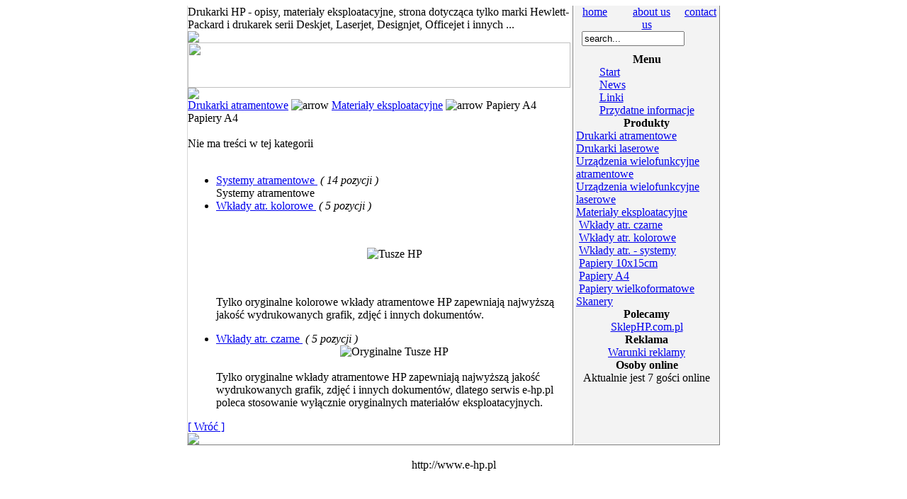

--- FILE ---
content_type: text/html; charset=UTF-8
request_url: http://www.e-hp.pl/index.php?option=com_content&task=category&sectionid=8&id=43&Itemid=95
body_size: 2679
content:
<?xml version="1.0" encoding="utf-8"?><!DOCTYPE html PUBLIC "-//W3C//DTD XHTML 1.0 Transitional//EN" "http://www.w3.org/TR/xhtml1/DTD/xhtml1-transitional.dtd">
<html xmlns="http://www.w3.org/1999/xhtml">
<head>
<title>Drukarki HP - opisy, materiały eksploatacyjne, strona dotycząca tylko marki Hewlett-Packard i drukarek serii Deskjet, Laserjet, Designjet, Officejet i innych ... - Papiery A4</title>
<meta name="description" content="Nowy serwis o produktach HP takich jak: drukarki laserowe HP, drukarki atramentowe HP, skanery HP, tusze HP i tonery HP. 
Zapraszamy do odwiedzania naszego serwisu." />
<meta name="keywords" content="drukarki HP | tonery HP | tusze HP" />
<meta name="robots" content="index, follow" />
	<link rel="shortcut icon" href="http://www.e-hp.pl/images/favicon.ico" />
	<meta http-equiv="Content-Type" content="text/html; charset=utf-8" />
<script language='JavaScript'>
function bluring(){
if(event.srcElement.tagName=="A"||event.srcElement.tagName=="IMG") document.body.focus();
}
document.onfocusin=bluring;
</script>
<link href="http://www.e-hp.pl/templates/siteground4/css/template_css.css" rel="stylesheet" type="text/css" />
<link rel="alternate" type="application/rss+xml" title="Drukarki HP - opisy, materiały eksploatacyjne, strona dotycząca tylko marki Hewlett-Packard i drukarek serii Deskjet, Laserjet, Designjet, Officejet i innych ..." href="http://www.e-hp.pl/index.php?option=com_rss&feed=RSS2.0&no_html=1" />
</head>
<body class="bg">
<a name="top" id="top"></a><table width="760" height="100%" border="0" align="center" cellpadding="0" cellspacing="0" bgcolor="#ffffff">
  <tr>
   <td width="2">&nbsp;</td>
  <td width="547" align="left" valign="top" style="border-bottom:1px solid #7e7e7e;border-right:1px solid #7e7e7e;border-left:1px solid #d7d7d7;">
		<div id="logo_bg"><div id="sitename">Drukarki HP - opisy, materiały eksploatacyjne, strona dotycząca tylko marki Hewlett-Packard i drukarek serii Deskjet, Laserjet, Designjet, Officejet i innych ...</div></div>
		<div class="clr"></div>
	<div id="hr"><img src="http://www.e-hp.pl/templates/siteground4/images/line_hor.gif" /></div>
	<div id="banner"><img src="http://www.e-hp.pl/templates/siteground4/images/banner.jpg" width="540" height="64" /></div>
	<div id="hr"><img src="http://www.e-hp.pl/templates/siteground4/images/line_hor.gif" /></div>
		</div>
		<div class="clr"></div>
	<div id="pathway"><span class="pathway"><a href="index.php" class="pathway">Drukarki atramentowe</a> <img src="http://www.e-hp.pl/images/M_images/arrow.png" alt="arrow" /> <a href="index.php?option=com_content&amp;task=section&amp;id=8&amp;Itemid=53" class="pathway">Materiały eksploatacyjne</a> <img src="http://www.e-hp.pl/images/M_images/arrow.png" alt="arrow" />   Papiery A4 </span>
</div>
		<div class="clr"></div>
					<div id="mainbody">
						</div>
					<div class="clr"></div>
          			<div class="componentheading">
			Papiery A4			</div>
					<table width="100%" cellpadding="0" cellspacing="0" border="0" align="center" class="contentpane">
		<tr>
			<td width="60%" valign="top" class="contentdescription" colspan="2">
						</td>
		</tr>
		<tr>
			<td>
							<br />
				Nie ma treści w tej kategorii				<br /><br />
							</td>
		</tr>
		<tr>
			<td colspan="2">
					<ul>
							<li>
					<a href="index.php?option=com_content&amp;task=category&amp;sectionid=8&amp;id=34&amp;Itemid=95" class="category">
					Systemy atramentowe					</a>
											&nbsp;<i>( 14 pozycji )</i>
						<br />Systemy atramentowe					</li>
									<li>
					<a href="index.php?option=com_content&amp;task=category&amp;sectionid=8&amp;id=31&amp;Itemid=95" class="category">
					Wkłady atr. kolorowe					</a>
											&nbsp;<i>( 5 pozycji )</i>
						<br /><p> </p><div style="text-align: center"><img src="http://www.e-hp.pl/images/stories/Ogolne/polka_hp.jpg" border="0" alt="Tusze HP" title="Tusze HP" /></div><p> </p><p>Tylko oryginalne kolorowe wkłady atramentowe HP zapewniają najwyższą jakość wydrukowanych grafik, zdjęć i innych dokumentów.<br /></p>					</li>
									<li>
					<a href="index.php?option=com_content&amp;task=category&amp;sectionid=8&amp;id=30&amp;Itemid=95" class="category">
					Wkłady atr. czarne					</a>
											&nbsp;<i>( 5 pozycji )</i>
						<br /><div style="text-align: center"><img src="http://www.e-hp.pl/images/stories/Ogolne/polka_hp.jpg" alt="Oryginalne Tusze HP" title="Oryginalne Tusze HP" width="344" height="307" /></div> <div style="text-align: left"> </div><div style="text-align: left">Tylko oryginalne wkłady atramentowe HP zapewniają najwyższą jakość wydrukowanych grafik, zdjęć i innych dokumentów, dlatego serwis e-hp.pl poleca stosowanie wyłącznie oryginalnych materiałów eksploatacyjnych.<br /> </div>					</li>
						</ul>
					</td>
		</tr>
		</table>
					<div class="back_button">
			<a href='javascript:history.go(-1)'>
			[ Wróć ]			</a>
			</div>
			        <div class="clr"></div>
		
	<div id="hr"><img src="http://www.e-hp.pl/templates/siteground4/images/line_hor.gif" /></div>
		<div class="clr"></div>

</td>
    <td width="205" align="center" valign="top" bgcolor="#f3f3f3" style="padding-left:2px;padding-right:3px;border-bottom:1px solid #7e7e7e;border-left:2px solid #ffffff;border-right:1px solid #7e7e7e;">
	<div id="smallnav">
        <div class="snavtext">&nbsp;&nbsp;<a href="http://www.e-hp.pl/index.php?option=com_frontpage&Itemid=1">home</a>&nbsp;&nbsp;&nbsp;&nbsp;&nbsp;&nbsp;&nbsp;&nbsp;&nbsp;<a href="#">about us</a>&nbsp;&nbsp;&nbsp;&nbsp;&nbsp;<a href="http://www.e-hp.pl/index.php?option=com_contact&Itemid=3">contact us</a></div>
      </div>
		<div class="clr"></div>
<table width="190" border="0" cellspacing="0" cellpadding="0" style="margin-bottom:10px">
  <form action='index.php' method='post'><tr>
    <td width="145" align="right"><input size="16" class="search" type="text" name="searchword" value="search..."  onblur="if(this.value=='') this.value='search...';" onfocus="if(this.value=='search...') this.value='';" />
                  <input type="hidden" name="option" value="search" /></td>
    <td width="40"></td>
  </tr>
</form></table>
		<div class="clr"></div>
      <div class="rightside">    
      			<table cellpadding="0" cellspacing="0" class="moduletable">
							<tr>
					<th valign="top">
										Menu					</th>
				</tr>
							<tr>
				<td>
				
<table width="100%" border="0" cellpadding="0" cellspacing="0">
<tr align="left"><td><a href="index.php?option=com_frontpage&amp;Itemid=28" class="mainlevel" >Start</a></td></tr>
<tr align="left"><td><a href="index.php?option=com_content&amp;task=section&amp;id=10&amp;Itemid=60" class="mainlevel" >News</a></td></tr>
<tr align="left"><td><a href="index.php?option=com_weblinks&amp;Itemid=29" class="mainlevel" >Linki</a></td></tr>
<tr align="left"><td><a href="index.php?option=com_content&amp;task=section&amp;id=13&amp;Itemid=112" class="mainlevel" >Przydatne informacje</a></td></tr>
</table>				</td>
			</tr>
			</table>
						<table cellpadding="0" cellspacing="0" class="moduletable">
							<tr>
					<th valign="top">
										Produkty					</th>
				</tr>
							<tr>
				<td>
				
<table width="100%" border="0" cellpadding="0" cellspacing="0">
<tr align="left"><td><a href="index.php?option=com_content&amp;task=section&amp;id=6&amp;Itemid=42" class="mainlevel" >Drukarki atramentowe</a></td></tr>
<tr align="left"><td><a href="index.php?option=com_content&amp;task=section&amp;id=7&amp;Itemid=45" class="mainlevel" >Drukarki laserowe</a></td></tr>
<tr align="left"><td><a href="index.php?option=com_content&amp;task=section&amp;id=11&amp;Itemid=93" class="mainlevel" >Urządzenia wielofunkcyjne atramentowe</a></td></tr>
<tr align="left"><td><a href="index.php?option=com_content&amp;task=section&amp;id=12&amp;Itemid=111" class="mainlevel" >Urządzenia wielofunkcyjne laserowe</a></td></tr>
<tr align="left"><td><a href="index.php?option=com_content&amp;task=section&amp;id=8&amp;Itemid=53" class="mainlevel" >Materiały eksploatacyjne</a>

<div style="padding-left: 4px"><img src="http://www.e-hp.pl/templates/siteground4/images/indent1.png" alt="" /><a href="index.php?option=com_content&amp;task=category&amp;sectionid=8&amp;id=30&amp;Itemid=54" class="sublevel" >Wkłady atr. czarne</a></div>
<div style="padding-left: 4px"><img src="http://www.e-hp.pl/templates/siteground4/images/indent1.png" alt="" /><a href="index.php?option=com_content&amp;task=category&amp;sectionid=8&amp;id=31&amp;Itemid=55" class="sublevel" >Wkłady atr. kolorowe</a></div>
<div style="padding-left: 4px"><img src="http://www.e-hp.pl/templates/siteground4/images/indent1.png" alt="" /><a href="index.php?option=com_content&amp;task=category&amp;sectionid=8&amp;id=34&amp;Itemid=58" class="sublevel" >Wkłady atr. - systemy</a></div>
<div style="padding-left: 4px"><img src="http://www.e-hp.pl/templates/siteground4/images/indent1.png" alt="" /><a href="index.php?option=com_content&amp;task=category&amp;sectionid=8&amp;id=32&amp;Itemid=56" class="sublevel" >Papiery 10x15cm</a></div>
<div style="padding-left: 4px"><img src="http://www.e-hp.pl/templates/siteground4/images/indent1.png" alt="" /><a href="index.php?option=com_content&amp;task=category&amp;sectionid=8&amp;id=43&amp;Itemid=95" class="sublevel" id="active_menu">Papiery A4</a></div>
<div style="padding-left: 4px"><img src="http://www.e-hp.pl/templates/siteground4/images/indent1.png" alt="" /><a href="index.php?option=com_content&amp;task=category&amp;sectionid=8&amp;id=33&amp;Itemid=57" class="sublevel" >Papiery wielkoformatowe</a></div>
</td></tr>
<tr align="left"><td><a href="index.php?option=com_content&amp;task=section&amp;id=9&amp;Itemid=94" class="mainlevel" >Skanery</a></td></tr>
</table>				</td>
			</tr>
			</table>
						<table cellpadding="0" cellspacing="0" class="moduletable">
							<tr>
					<th valign="top">
										Polecamy					</th>
				</tr>
							<tr>
				<td>
				
<table width="100%" border="0" cellpadding="0" cellspacing="0">
<tr align="left"><td><a href="http://sklephp.com.pl" target="_blank" class="mainlevel" >SklepHP.com.pl</a></td></tr>
</table>				</td>
			</tr>
			</table>
						<table cellpadding="0" cellspacing="0" class="moduletable">
							<tr>
					<th valign="top">
										Reklama					</th>
				</tr>
							<tr>
				<td>
				
<table width="100%" border="0" cellpadding="0" cellspacing="0">
<tr align="left"><td><a href="index.php?option=com_content&amp;task=view&amp;id=35&amp;Itemid=102" class="mainlevel" >Warunki reklamy</a></td></tr>
</table>				</td>
			</tr>
			</table>
						<table cellpadding="0" cellspacing="0" class="moduletable">
							<tr>
					<th valign="top">
										Osoby online					</th>
				</tr>
							<tr>
				<td>
				Aktualnie jest 7 gości online				</td>
			</tr>
			</table>
				  <div style="width:137px;text-align:center;margin:0 auto;">
<br />

</div> 
     
      </div>
</td>
<td width="2">&nbsp;</td>
  </tr>
</table>

	<table align="center">
	<tr><td>
	<p>	http://www.e-hp.pl</p>
	</td></tr>
	</table>

</body>
</html>
<!-- 1769761145 -->